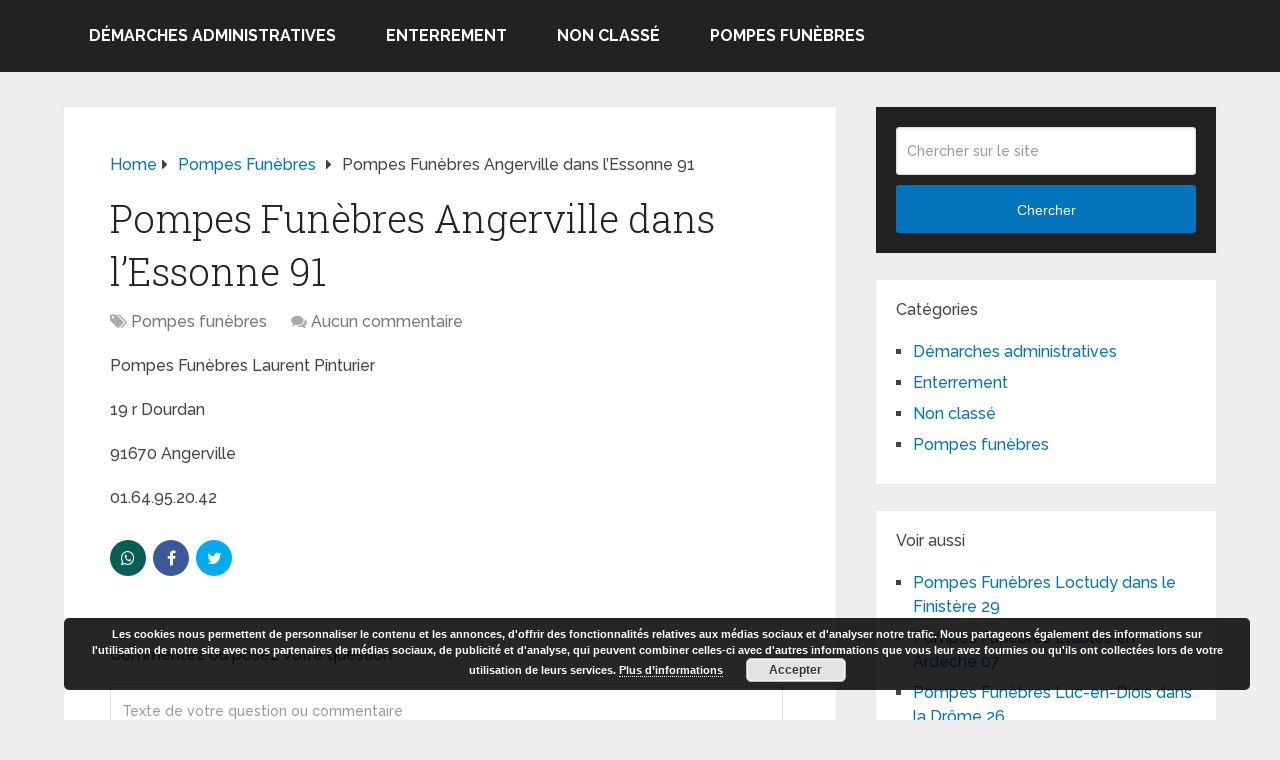

--- FILE ---
content_type: text/html; charset=utf-8
request_url: https://www.google.com/recaptcha/api2/aframe
body_size: 267
content:
<!DOCTYPE HTML><html><head><meta http-equiv="content-type" content="text/html; charset=UTF-8"></head><body><script nonce="A9XezLu1Xv4DIz0D6rz2eg">/** Anti-fraud and anti-abuse applications only. See google.com/recaptcha */ try{var clients={'sodar':'https://pagead2.googlesyndication.com/pagead/sodar?'};window.addEventListener("message",function(a){try{if(a.source===window.parent){var b=JSON.parse(a.data);var c=clients[b['id']];if(c){var d=document.createElement('img');d.src=c+b['params']+'&rc='+(localStorage.getItem("rc::a")?sessionStorage.getItem("rc::b"):"");window.document.body.appendChild(d);sessionStorage.setItem("rc::e",parseInt(sessionStorage.getItem("rc::e")||0)+1);localStorage.setItem("rc::h",'1769391602430');}}}catch(b){}});window.parent.postMessage("_grecaptcha_ready", "*");}catch(b){}</script></body></html>